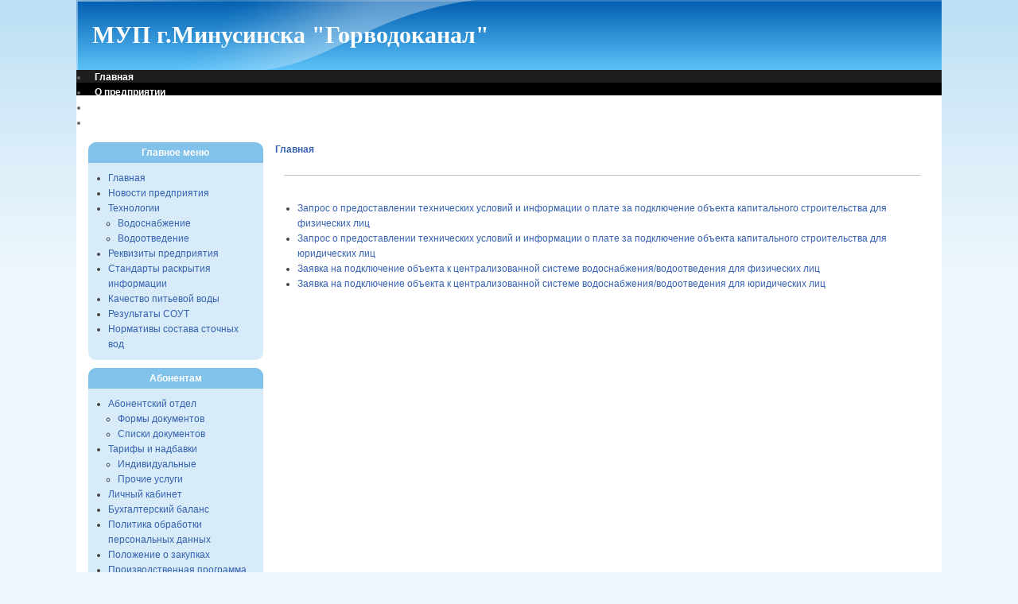

--- FILE ---
content_type: text/html; charset=utf-8
request_url: http://gvk-minusinsk.ru/vf
body_size: 13998
content:
<!DOCTYPE html PUBLIC "-//W3C//DTD XHTML 1.0 Strict//EN" "http://www.w3.org/TR/xhtml1/DTD/xhtml1-strict.dtd">
<html xmlns="http://www.w3.org/1999/xhtml" lang="ru" xml:lang="ru">

<head>
<meta http-equiv="Content-Type" content="text/html; charset=utf-8" />
  <title>Онлайн заявки | МУП г.Минусинска "Горводоканал"</title>
  <meta http-equiv="Content-Type" content="text/html; charset=utf-8" />
<link rel="shortcut icon" href="/misc/favicon.ico" type="image/x-icon" />
  <link type="text/css" rel="stylesheet" media="all" href="/modules/cck/theme/content-module.css?d" />
<link type="text/css" rel="stylesheet" media="all" href="/modules/jquerymenu/jquerymenu.css?d" />
<link type="text/css" rel="stylesheet" media="all" href="/modules/lightbox2/css/lightbox.css?d" />
<link type="text/css" rel="stylesheet" media="all" href="/modules/nice_menus/nice_menus.css?d" />
<link type="text/css" rel="stylesheet" media="all" href="/modules/nice_menus/nice_menus_default.css?d" />
<link type="text/css" rel="stylesheet" media="all" href="/modules/node/node.css?d" />
<link type="text/css" rel="stylesheet" media="all" href="/modules/switchtheme/switchtheme.css?d" />
<link type="text/css" rel="stylesheet" media="all" href="/modules/system/defaults.css?d" />
<link type="text/css" rel="stylesheet" media="all" href="/modules/system/system.css?d" />
<link type="text/css" rel="stylesheet" media="all" href="/modules/system/system-menus.css?d" />
<link type="text/css" rel="stylesheet" media="all" href="/modules/user/user.css?d" />
<link type="text/css" rel="stylesheet" media="all" href="/modules/cck/modules/fieldgroup/fieldgroup.css?d" />
<link type="text/css" rel="stylesheet" media="all" href="/sites/default/files/color/pixture-cc2073fd/style.css?d" />
  <script type="text/javascript" src="/modules/jquery_update/replace/jquery.min.js?d"></script>
<script type="text/javascript" src="/misc/drupal.js?d"></script>
<script type="text/javascript" src="/sites/default/files/languages/ru_fd52f1c9fe2fc1dae8c64046b6f6f5cc.js?d"></script>
<script type="text/javascript" src="/modules/jquerymenu/jquerymenu.js?d"></script>
<script type="text/javascript" src="/modules/lightbox2/js/lightbox.js?d"></script>
<script type="text/javascript" src="/modules/nice_menus/superfish/js/superfish.js?d"></script>
<script type="text/javascript" src="/modules/nice_menus/superfish/js/jquery.bgiframe.min.js?d"></script>
<script type="text/javascript" src="/modules/nice_menus/superfish/js/jquery.hoverIntent.minified.js?d"></script>
<script type="text/javascript" src="/modules/nice_menus/nice_menus.js?d"></script>
<script type="text/javascript">
<!--//--><![CDATA[//><!--
jQuery.extend(Drupal.settings, { "basePath": "/", "jquerymenu": { "hover": 1, "animate": 1, "edit_link": 0, "click_to_expand": 0 }, "lightbox2": { "rtl": "0", "file_path": "/(\\w\\w/)sites/default/files", "default_image": "/modules/lightbox2/images/brokenimage.jpg", "border_size": 10, "font_color": "000", "box_color": "fff", "top_position": "", "overlay_opacity": "0.8", "overlay_color": "000", "disable_close_click": true, "resize_sequence": 0, "resize_speed": 400, "fade_in_speed": 400, "slide_down_speed": 600, "use_alt_layout": false, "disable_resize": false, "disable_zoom": false, "force_show_nav": false, "show_caption": true, "loop_items": false, "node_link_text": "View Image Details", "node_link_target": false, "image_count": "Image !current of !total", "video_count": "Video !current of !total", "page_count": "Page !current of !total", "lite_press_x_close": "press \x3ca href=\"#\" onclick=\"hideLightbox(); return FALSE;\"\x3e\x3ckbd\x3ex\x3c/kbd\x3e\x3c/a\x3e to close", "download_link_text": "", "enable_login": false, "enable_contact": false, "keys_close": "c x 27", "keys_previous": "p 37", "keys_next": "n 39", "keys_zoom": "z", "keys_play_pause": "32", "display_image_size": "original", "image_node_sizes": "()", "trigger_lightbox_classes": "", "trigger_lightbox_group_classes": "", "trigger_slideshow_classes": "", "trigger_lightframe_classes": "", "trigger_lightframe_group_classes": "", "custom_class_handler": 0, "custom_trigger_classes": "", "disable_for_gallery_lists": true, "disable_for_acidfree_gallery_lists": true, "enable_acidfree_videos": true, "slideshow_interval": 5000, "slideshow_automatic_start": true, "slideshow_automatic_exit": true, "show_play_pause": true, "pause_on_next_click": false, "pause_on_previous_click": true, "loop_slides": false, "iframe_width": 600, "iframe_height": 400, "iframe_border": 1, "enable_video": false }, "nice_menus_options": { "delay": "800", "speed": "normal" } });
//--><!]]>
</script>
    <!--[if lt IE 7]>
    <style type="text/css" media="all">@import "/themes/pixture/fix-ie.css";</style>
    <![endif]-->
  <script type="text/javascript"></script>
</head>

<body>

<div id="wrapper" style="width: 85%;">

<div id="container">

<table border="0" cellpadding="0" cellspacing="0" id="header">
<tr>
    <td id="logo" valign=top rowspan=2>
        </td>
  <td id="site_name">
      <h1 class='site-name'><a href="/" title="Главная">МУП г.Минусинска "Горводоканал"</a></h1>          </td>
    <td id="site_search">
        </td>
</tr>
<tr>
    <td id="menu" colspan=2>
            <ul class="links" id="navlist"><li class="menu-121 first"><a href="/" title="">Главная</a></li>
<li class="menu-122"><a href="/about" title="О предприятии">О предприятии</a></li>
<li class="menu-126"><a href="/contacts" title="Контакты">Контакты</a></li>
<li class="menu-127 last"><a href="/rezhim" title="Приемное время">Режим работы</a></li>
</ul>    </td>
</tr>
<tr>
    <td colspan="3"><div></div></td>
</tr>
</table>


<table border="0" cellpadding="0" cellspacing="0" id="content">
  <tr>

    <td id="sidebar-left" class="sidebar">
    <table id="block-nice_menus-1" class="clear-block block block-nice_menus">
<tr>
  <td class="block-tl"></td>
  <td class="block-tc">
          <h2><span class="nice-menu-show-title">Главное меню</span></h2>
      </td>
  <td class="block-tr"></td>
</tr>
<tr>
  <td class="block-bl"></td>
  <td class="block-bc">
    <div class="content"><ul class="nice-menu nice-menu-right" id="nice-menu-1"><li class="menu-130 menu-path-front first  odd "><a href="/" title="Переход на главную страницу">Главная</a></li>
<li class="menu-1957 menu-path-gvk-minusinskru-news even "><a href="http://gvk-minusinsk.ru/news" title="">Новости предприятия</a></li>
<li class="menu-283 menuparent menu-path-node-21 odd "><a href="/tehno" title="">Технологии</a><ul><li class="menu-285 menu-path-node-13 first  odd "><a href="/vodosn" title="">Водоснабжение</a></li>
<li class="menu-590 menu-path-node-20 even  last "><a href="/vodootv" title="">Водоотведение</a></li>
</ul>
</li>
<li class="menu-537 menu-path-node-19 even "><a href="/details" title="Покажет вам реквизиты нашего предриятия">Реквизиты предприятия</a></li>
<li class="menu-587 menu-path-node-14 odd "><a href="/standarts" title="">Стандарты раскрытия информации</a></li>
<li class="menu-1068 menu-path-gvk-minusinskru-kach even "><a href="http://gvk-minusinsk.ru/kach" title="">Качество питьевой воды</a></li>
<li class="menu-1521 menu-path-gvk-minusinskru-files-rez_soutpdf odd "><a href="http://gvk-minusinsk.ru/files/rez_sout.pdf" title="">Результаты СОУТ</a></li>
<li class="menu-1966 menu-path-gvk-minusinskru-files-2021-nssvpdf even  last "><a href="http://gvk-minusinsk.ru/files/2021/nssv.pdf" title="">Нормативы состава сточных вод</a></li>
</ul>
</div>
  </td>
  <td class="block-br"></td>
</tr>
</table>
<table id="block-nice_menus-2" class="clear-block block block-nice_menus">
<tr>
  <td class="block-tl"></td>
  <td class="block-tc">
          <h2><span class="nice-menu-show-title">Абонентам</span></h2>
      </td>
  <td class="block-tr"></td>
</tr>
<tr>
  <td class="block-bl"></td>
  <td class="block-bc">
    <div class="content"><ul class="nice-menu nice-menu-right" id="nice-menu-2"><li class="menu-594 menuparent menu-path-node-26 first  odd "><a href="/abonotdl" title="">Абонентский отдел</a><ul><li class="menu-595 menu-path-node-27 first  odd "><a href="/forms" title="">Формы документов</a></li>
<li class="menu-641 menu-path-node-28 even  last "><a href="/spiski" title="">Списки документов</a></li>
</ul>
</li>
<li class="menu-539 menuparent menu-path-node-65 even "><a href="/tarif" title="">Тарифы и надбавки</a><ul><li class="menu-1964 menu-path-node-93 first  odd "><a href="/ind" title="">Индивидуальные</a></li>
<li class="menu-1965 menu-path-gvk-minusinskru-files-2026-proch2026pdf even  last "><a href="http://gvk-minusinsk.ru/files/2026/proch2026.pdf" title="">Прочие услуги</a></li>
</ul>
</li>
<li class="menu-593 menu-path-node-30 odd "><a href="/cab" title="">Личный кабинет</a></li>
<li class="menu-1466 menu-path-node-69 even "><a href="/buhbalans" title="Бухгалтерский баланс">Бухгалтерский баланс</a></li>
<li class="menu-1438 menu-path-gvk-minusinskru-files-obr_danpdf odd "><a href="http://gvk-minusinsk.ru/files/obr_dan.pdf" title="">Политика обработки персональных данных</a></li>
<li class="menu-1930 menu-path-gvk-minusinskru-files-2024-zakup2023pdf even "><a href="http://gvk-minusinsk.ru/files/2024/zakup2023.pdf" title="">Положение о закупках</a></li>
<li class="menu-1464 menu-path-gvk-minusinskru-proizv_progr odd "><a href="http://gvk-minusinsk.ru/proizv_progr" title="">Производственная программа</a></li>
<li class="menu-1931 menu-path-node-86 even "><a href="/podkl" title="Подключение к сетям">Подключение к сетям</a></li>
<li class="menu-1997 menu-path-node-185 odd  last "><a href="/node/185" title="Теплоснабжение">Теплоснабжение</a></li>
</ul>
</div>
  </td>
  <td class="block-br"></td>
</tr>
</table>
<table id="block-switchtheme-0" class="clear-block block block-switchtheme">
<tr>
  <td class="block-tl"></td>
  <td class="block-tc">
          <h2>Версия сайта для слаюовидящих</h2>
      </td>
  <td class="block-tr"></td>
</tr>
<tr>
  <td class="block-bl"></td>
  <td class="block-bc">
    <div class="content"><form action="/vf"  accept-charset="UTF-8" method="post" id="switchtheme-switch-form">
<div><div class="form-item" id="edit-theme-wrapper">
 <select name="theme" title="Change the way this site looks." class="form-select" id="edit-theme" ><option value="Atoasted">Версия для слабовидящих</option><option value="pixture">Обычная</option></select>
</div>
<input type="submit" name="op" id="switchtheme-submit" value="Переключить"  class="form-submit" />
<input type="hidden" name="form_build_id" id="form-uG5mA3g3ewUji2Z0DiRdjuZrhPe66dkNW5k1jX2Y-6E" value="form-uG5mA3g3ewUji2Z0DiRdjuZrhPe66dkNW5k1jX2Y-6E"  />
<input type="hidden" name="form_id" id="edit-switchtheme-switch-form" value="switchtheme_switch_form"  />

</div></form>
</div>
  </td>
  <td class="block-br"></td>
</tr>
</table>
  </td>
  
  <td valign="top">
      <div id="main">
    <div class="breadcrumb"><a href="/">Главная</a></div>          <div id="cr8"></div>
        <div class="tabs"></div>
            <table class="node"> 
  
  <tr>
  <td class="node-tl"></td>
  <td class="node-tc"></td>
  <td class="node-tr"></td>
  <tr>

  <tr>
  <td class="node-ml"></td>
  <td class="node-mc">

    <table>
    <tr>
      <td>
        <h2 class="title"><a href="/vf"></a></h2>
        <span class="submitted"></span>
        <span class="taxonomy"></span>
      </td>
    </tr>
    </table>
        <div class="content"><!--paging_filter--><ul>
<li><a href="http://gvk-minusinsk.ru/node/104" title="" target="">Запрос о предоставлении технических условий и информации о плате за подключение объекта капитального строительства для физических лиц</a></li>
<li><a href="http://gvk-minusinsk.ru/node/104" title="" target="">Запрос о предоставлении технических условий и информации о плате за подключение объекта капитального строительства для юридических лиц</a></li>
<li><a href="http://gvk-minusinsk.ru/node/107" title="" target="">Заявка на подключение объекта к централизованной системе водоснабжения/водоотведения для физических лиц</a></li>
<li><a href="http://gvk-minusinsk.ru/node/107" title="" target="">Заявка на подключение объекта к централизованной системе водоснабжения/водоотведения для юридических лиц</a></li>
</ul>
</div>
    
  </td>
  <td class="node-mr"></td>
  </tr>

  <tr>
  <td class="node-bl"></td>
  <td class="node-bc"></td>
  <td class="node-br"></td>
  <tr>
</table>
        </div>
  </td>

  
  </tr>
</table>

</div><!-- end of div#container -->

<div id="footer">©МУП г.Минусинска "Горводоканал",2011-2024.
Мы используем cookies для корректной работы сайта, персонализации пользователей и других целей, предусмотренных Политикой обработки данных.</div>

</div><!-- end of div#wrapper -->

</body>
</html>


--- FILE ---
content_type: text/css
request_url: http://gvk-minusinsk.ru/sites/default/files/color/pixture-cc2073fd/style.css?d
body_size: 21333
content:
/**
 *
 * Pixture, for Drupal
 * Author: PIXTURE STUDIO <http://www.pixture.com>
 *
 */
/*
** Generic elements
*/
html {
	font-size: 100%; /*Fix a IE em BUG*/
}
font, basefont {
	font-size: 100%; /*Fix a IE em BUG*/
}
body {
	font-family: "Helvetica neue", Helvetica, Arial, Verdana, sans-serif;
	font-size:12px;
	color: #444444;
	margin: 0;
	padding: 0;
	text-align: center; /* IE5 hack */
	background: #eff7fc url(bg-wall.png) repeat-x top left;
	min-width: 800px;
}
div#wrapper {
	margin: 0 auto;
	padding: 0px;
	line-height: 1em;
	background: #ffffff url(bg-header.png) repeat-x top left;
}

div#container {
	margin: 0px;
	padding: 0px;
	text-align: left; /* IE5 hack */
	line-height:1.5em;
}
table, tr, td, thead, tbody {
	border-spacing: 0;
	border-collapse: collapse;
	border-width: 0px;
}
tr.odd td, tr.even td {
  padding: 0.4em;
}
tr.odd {
	background: #eff7fc;
}
tr.even {
	background: #ffffff;
}
h1, h2, h3, h4, h5, h6 {
	margin-bottom: 0.3em;
}
h1 {
  font-size: 1.3em;
}
h2 {
  font-size: 1.2em;
}
h3, h4, h5, h6 {
  font-size: 1.1em;
}
p {
  margin-top: 0.4em;
  margin-bottom: 0.8em;
}
em {
	text-decoration: none;
	font-weight: normal;
}
div#cr8 {
	padding-top: 8px;
}
table {
	/* make <td> sizes relative to body size! */
	font-size: 1em;
	width: 100%;
	margin: 0px;
}
.form-item label {
	font-size: 1em;
	color: #666666;
	font-weight: normal;
}
ul {
	padding: 0;
	padding-left: 1em;
	margin: 0px;
}
li {
	padding: 0;
	margin: 0px;
	padding-left: 0;
	line-height: 1.6em;
}
li a, li a:visited, li a:active, li a:hover {
	font-weight: normal;
}

.item-list ul {
	padding: 0px;
	margin: 0px;
}
.item-list ul li {
	font-size: 11px;
}
.item-list .title {
  font-size: 1em;
}
div.links {
	margin-bottom: 0;

	margin-top: 10px;
	text-align: right;
}
ul.links li {
	padding: 0px 0px 0px 10px;
	margin: 0;
}
.comment .links {
  margin-bottom: 0;
}

/*
** Page layout blocks / IDs
*/
#content {
	width: 100%;
}

/*
.title, .title a {
  font-weight: bold;
  font-size: 1.3em;
  margin: 0 auto;  
}
*/

.submitted {
  color: #666666;
  font-size: 0.8em;
}
.links {
  color: #666666;
}
.links a {
  font-weight: normal;
}

/*-------------------------------------------------------------------*/
/*                          Basic Text Colors                        */
/*-------------------------------------------------------------------*/
a, a.active {
	text-decoration: none;
	font-weight: bold;
	color: #3561b1;
}
a:link, a.active:link {
	color: #3561b1;
}
a:visited, a.active:visited {
	color: #3561b1;
}
a:hover, a.active:hover {
	color: #517ed0;
	text-decoration: underline;
}
a:focus, a.active:focus {
	outline: none;
}

/*-------------------------------------------------------------------*/
/*                               Header                              */
/*-------------------------------------------------------------------*/
table#header {
	width: 100%;
	padding: 0px;
	margin: 0px;
	background: url(header.png) no-repeat top left;
	vertical-align: top;
	line-height: 0em;
	margin-bottom: 15px;
}
table#header tr {
	padding: 0px;
	margin: 0px;
}
#logo {
	width: 15px;
	height: 120px;
	padding: 0px;
	margin: 0px;
}
#site_name {
	text-align: left;
	height: 88px;
	padding: 0px;
	margin: 0px;
	vertical-align: center;
	overflow: hidden;
}
#site_name h1 {
	text-align: left;
	font-size: 30px;
	line-height: 1em;
	padding: 0px 5px;
	margin: 0px;
	font-family: Georgia, Times, serif;
}
#site_name h1 a {
	color: #ffffff;
}
#site_name h1 a:hover {
	text-decoration: none;
}
#site_name .site-slogan {
	color: #ffffff;
	font-size: 1em;
	line-height: 1em;
	padding: 0px;
	margin: 0px;
	text-align: left;
	padding-left: 7px;
	padding-bottom: 10px;
	padding-top: 4px;
}
#site_search {
	margin: 0px;
	padding: 0px;
	padding-right: 10px;
	padding-bottom: 15px;
	text-align: right;
	vertical-align: center;
}

#menu {
	height: 32px;
	vertical-align: center;
	padding-left: 0px;
	text-align: left;
}

#navlist {
	font-size: 1.0em;
	padding: 0px 0px;
}
#navlist li {
	padding: 0px 8px;
}
#navlist a {
	font-weight: bold;
	color: #ffffff;
}
#subnavlist {
  padding: 0.5em 1.2em 0.4em 0;
  font-size: 0.8em;
  color: #aaaaaa;
}
#subnavlist a {
  font-weight: bold;
  color: #aeaeae;
}

div#search {
	margin-right: 10px;
	text-align: right;
	font-size: 11px;
	margin-top: 26px;	/* this is a MUST for Safari */
}
#search .form-text {
	width: 10em;
	padding: 2px 2px;
	border: solid 1px #b1b1b1;
}
div#search label {
	color: #ffffff;
	padding: 2px;
}

/*-------------------------------------------------------------------*/
/*                          Regular Blocks                           */
/*-------------------------------------------------------------------*/
/*
 we do not define regular blocks. use the default.
*/
.block .links {
	font-size: 11px;
}
.block .content {
	padding: 10px 5px;
}

/*-------------------------------------------------------------------*/
/*                              Regions                              */
/*-------------------------------------------------------------------*/
#main-content {
	width: 100%;
}
#main {
	/* padding in px not ex because IE messes up 100% width tables otherwise */
	padding: 0px 15px 10px 15px;
}
#mission, .node .content, .comment .content {
  line-height: 1.5em;
}
#help {
  font-size: 0.9em;
  margin-bottom: 1em;
}
.breadcrumb {
	padding: 0px;
	padding-bottom: 2px;
}
.error {
  border-color: red;
}
#sidebar-left, #sidebar-right {
	width: 220px;	/* needed for Drupal 6.x */
	background: #ffffff;
	padding: 0px 15px 15px 15px;
	vertical-align: top;
}
#sidebar-left {
	padding-right: 0px;
}
#sidebar-right {
	padding-left: 0px;
}
#footer {
	border: none;
	padding: 10px;
	background: #ffffff url(bg-footer.png) repeat-x bottom left;
	text-align: center;
	font-size: 11px;
	color: #ffffff;
}
#footer a {
	text-decoration: underline;
	font-weight: bold;
	color: #ffffff;
}
#footer .block .block-bc, #footer .block .block-tc {
	padding: 0px;
	margin: 0px;
	width: 100%;
	padding-top: 2px;
}
/*
#footer .block .block-bc {
	padding: 0px;
	margin: 0px;
	width: 100%;
	padding-top: 4px;
}
*/
#footer .block .content {
	padding: 0px;
	margin: 0px;
}

/*-------------------------------------------------------------------*/
/*                          Sidebar Blocks                           */
/*-------------------------------------------------------------------*/
.sidebar .block {
	margin: 0px;
	padding: 0px;
	border-spacing: 0;
	border-collapse: collapse;
	margin-bottom: 10px;
	width: 220px;
}
.sidebar .block .content {
	width: 100%;
}
.sidebar .block tr {
	margin: 0px;
	padding: 0px;
}
.sidebar .block td {
	margin: 0px;
	padding: 0px;
}
.sidebar .block td.block-tl {
	width: 10px;
	background: #81c2ea url(block-tl.png) no-repeat top left;
}
.sidebar .block td.block-tc {
	width: 200px;
	margin: 0px;
	padding: 2px 0px;
	text-align: center;
	background: #81c2ea;
}
.sidebar .block td.block-tr {
	width: 10px;
	background: #81c2ea url(block-tr.png) no-repeat top right;
}
.sidebar .block td.block-bl {
	width: 10px;
	background: #d7ecf8 url(block-bl.png) no-repeat bottom left;
}
.sidebar .block td.block-bc {
	width: 200px;
	margin: 0px;
	padding: 0px 10px 0px 0px;
	background: #d7ecf8;
}
.sidebar .block td.block-br {
	width: 10px;
	background: #d7ecf8 url(block-br.png) no-repeat bottom right;
}
.sidebar .block h2 {
	color: #ffffff;
	font-size: 12px;
	font-weight: bold;
	margin: 0px;
	padding: 2px;
	text-align: center;
}
.sidebar .block h3 {
	padding: 0px 3px;
	font-size: 12px;
}
.sidebar .block .title {
	font-size: 1em;
	margin-bottom: 0.3em;
}
.sidebar .block ul.links li {
	font-size: 10px;
}

/*-------------------------------------------------------------------*/
/*                                Poll                               */
/*-------------------------------------------------------------------*/
.poll .bar {
	background-color: #f0f0f0;
	border: solid 1px #b1b1b1;
}
.poll .bar .foreground {
	background: #3561b1 url(bg-lbar.png) repeat-x center left;
}

/*-------------------------------------------------------------------*/
/*                               Node                                */
/*-------------------------------------------------------------------*/
.node {		/* full node */
	margin: 0;
	margin-bottom: 15px;
	background: #ffffff;
	padding: 0px;
	border-bottom: solid 1px #b1b1b1;
}
.sticky {
	background: #eff7fc;
	border-bottom: solid 0px #ffffff;
}
.teaser {
	background: #ffffff;
	border-bottom: solid 0px #ffffff;
}
.node .content, .comment .content {
	clear: both;
	margin: 1em .5em .5em .5em;
}
.node .taxonomy {
	font-size: 0.8em;
	padding-left: 1.5em;
}
.node .taxonomy li {
	padding: 1px 5px;
}
.node .picture {
	border: 1px solid #e1e1e1;
	float: right;
	margin: 0.5em;
}
.node .submitted {
	padding-left: 2px;
	color: #666666;
}
.node h2.title {
	font-size: 18px;
}
.node h2.title a:hover {
	text-decoration: none;
	color: #4262ab;
}
.node h2.title {
	margin: 0px;
	padding-top: 0px;
	padding-bottom: 2px;
	border-bottom: solid 1px #c2c2c2;
}

/* table for each node (for rounded corners without using javascript) */

.node-tl {
	padding: 0px;
	margin: 0px;
	width: 10px;
	height: 10px;
	border-width: 0px;
	line-height: 1;
}
.node-tr {
	padding: 0px;
	margin: 0px;
	width: 10px;
	height: 10px;
	border-width: 0px;
	line-height: 1;
}
.node-bl {
	padding: 0px;
	margin: 0px;
	width: 10px;
	height: 10px;
	border-width: 0px;
	line-height: 1;
}
.node-br {
	padding: 0px;
	margin: 0px;
	width: 10px;
	height: 10px;
	border-width: 0px;
	line-height: 1;
}
.node-ml {
	padding: 0px;
	margin: 0px;
	width: 10px;
	border-width: 0px;
	line-height: 1;
}
.node-mr {
	padding: 0px;
	margin: 0px;
	width: 10px;
	border-width: 0px;
	line-height: 1;
}
.node-tc {
	padding: 0px;
	margin: 0px;
	height: 10px;
	border-width: 0px;
	line-height: 1;
}
.node-mc {
	padding: 0px;
}
.node-bc {
	padding: 0px;
	margin: 0px;
	height: 10px;
	border-width: 0px;
	line-height: 1;
}

.teaser-node-tl {
	padding: 0px;
	margin: 0px;
	width: 10px;
	height: 10px;
	background: none;
	background: url(teaser-tl.gif) no-repeat bottom left;
}
.teaser-node-tc {
	padding: 0px;
	margin: 0px;
	height: 10px;
	background: none;
	background: url(teaser-tc.gif) repeat-x top left;
}
.teaser-node-tr {
	padding: 0px;
	margin: 0px;
	width: 10px;
	height: 10px;
	background: none;
	background: url(teaser-tr.gif) no-repeat bottom right;
}
.teaser-node-ml {
	padding: 0px;
	margin: 0px;
	width: 10px;
	background: none;
	background: url(teaser-ml.gif) repeat-y top left;
}
.teaser-node-mc {
	padding: 5px;
	margin: 0px;
	background: none;
}
.teaser-node-mr {
	padding: 0px;
	margin: 0px;
	width: 10px;
	background: none;
	background: url(teaser-mr.gif) repeat-y top right;
}

.teaser-node-bl {
	padding: 0px;
	margin: 0px;
	width: 10px;
	height: 10px;
	background: none;
	background: url(teaser-bl.gif) no-repeat bottom left;
}
.teaser-node-bc {
	padding: 0px;
	margin: 0px;
	height: 10px;
	background: none;
	background: url(teaser-bc.gif) repeat-x bottom left;
}
.teaser-node-br {
	padding: 0px;
	margin: 0px;
	width: 10px;
	height: 10px;
	background: none;
	background: url(teaser-br.gif) no-repeat bottom right;
}

.sticky-node-tl {
	padding: 0px;
	margin: 0px;
	width: 10px;
	height: 10px;
	background: none;
	background: url(sticky-tl.png) no-repeat bottom left;
}
.sticky-node-tc {
	padding: 0px;
	margin: 0px;
	height: 10px;
	background: none;
}
.sticky-node-tr {
	padding: 0px;
	margin: 0px;
	width: 10px;
	height: 10px;
	background: none;
	background: url(sticky-tr.png) no-repeat bottom right;
}
.sticky-node-ml {
	padding: 0px;
	margin: 0px;
	width: 10px;
	background: none;
}
.sticky-node-mc {
	padding: 5px;
	margin: 0px;
	background: none;
}
.sticky-node-mr {
	padding: 0px;
	margin: 0px;
	width: 10px;
	background: none;
}

.sticky-node-bl {
	padding: 0px;
	margin: 0px;
	width: 10px;
	height: 10px;
	background: none;
	background: url(sticky-bl.png) no-repeat bottom left;
}
.sticky-node-bc {
	padding: 0px;
	margin: 0px;
	height: 10px;
	background: none;
}
.sticky-node-br {
	padding: 0px;
	margin: 0px;
	width: 10px;
	height: 10px;
	background: none;
	background: url(sticky-br.png) no-repeat bottom right;
}

h1.pagetitle {
	font-size: 18px;
	margin: 5px 0px 10px 0px;
	padding: 5px 10px;
	color: #ffffff;
	background: url(bg-title.png) repeat top left;
}

/*-------------------------------------------------------------------*/
/*                              Comments                             */
/*-------------------------------------------------------------------*/
.comment {
	margin: 5px;
	margin-bottom: 20px;
	padding: 0px;
	border: solid 1px #d2d2d2;
	background: #ffffff;
}
.comment .title a {
	font-size: 1.2em;
	font-weight: bold;
	padding: 10px;
}
.comment .content {
	padding: 0px 10px;
}
.comment .new {
	padding-right: 10px;
	text-align: right;
	font-weight: bold;
	font-size: 0.8em;
	float: right;
	color: red;
}
.comment .picture {
	border: 1px solid #b1b1b1;
	float: right;
	margin: 0.5em;
}
.comment .comment-id {
	font-size: 16px;
	font-weight: bold;
	padding-right: 10px;
}
.comment .submitted {
	font-size: 11px;
	margin-bottom: 10px;
	padding: 4px 5px;
	background: #f0f0f0;
	color: #666666;
}
.comment div.links {
	padding: 5px;
	margin-top: 0px;
}

/*
** Module specific styles
*/
#aggregator .feed-source {
  background-color: #f0f0f0;
  border: 1px solid #d2d2d2;
  padding: 1em;
  margin: 1em 0;
}
#aggregator .news-item .categories, #aggregator .source, #aggregator .age {
  font-style: italic;
  font-size: 0.9em;
}
#aggregator .title {
  margin-bottom: 0.5em;
  font-size: 1em;
}
#aggregator h3 {
  margin-top: 1em;
}

/*-------------------------------------------------------------------*/
/*                               Forum                               */
/*-------------------------------------------------------------------*/
#forum {
	margin: 15px 0px;
}
#forum td.container {
	background: #e1e1e1;
}
#forum thead, #forum tbody {
	border: solid 0px #ffffff;
}
td.icon {
	text-align: center;
}
#forum td.forum {
	margin: 0px;
	padding: 0px;
}
#forum td.last-reply {
	background: none;
}
#forum .name a {
	margin: 0px;
	padding: 0px;
}
#forum .description {
	padding: 0px;
	margin: 0;
}
.block-forum h3 {
  margin-bottom: .5em;
}
div.forum-topic-navigation a.topic-next {
	text-align: right;
}
div.forum-topic-navigation a.topic-previous {
	text-align: left;
}

/*-------------------------------------------------------------------*/
/*                              Profile                              */
/*-------------------------------------------------------------------*/
#profile .profile {
  clear: both;
  border: 1px solid #b1b1b1;
  padding: .5em;
  margin: 1em 0em;
}
#profile .profile .name {
  padding-bottom: 0.5em;
}
.block-forum h3 {
  margin-bottom: .5em;
}
/*-------------------------------------------------------------------*/
/*                             Administer                            */
/*-------------------------------------------------------------------*/
div.admin, div.admin .left, div.admin .right {
	margin: 0px;
	padding: 5px;
	overflow: hidden;
}
div.admin-panel {
	margin: 0px;
	padding: 0px;
	margin-bottom: 15px;
	background: #eff7fc;
}
div.admin-panel a {
	font-weight: normal;
	overflow: hidden;
}
div.admin-panel .description {
}
div.admin-panel .body {
	font-size: 11px;
}
div.admin-panel h3 {
	padding: 5px 8px 5px;
	margin: 0;
	background: #81c2ea;
	color: #ffffff;
}
div.help {
	margin: 0px;
	padding: 2px 5px;
	margin-top: 5px;
}

/*-------------------------------------------------------------------*/
/*                                Pager                              */
/*-------------------------------------------------------------------*/
/*---- for Drupal 5.x ----
div.pager {
	margin: 5px;
	padding: 5px 0px;
	font-size: 13px;
}
.pager-list {
	margin: 0px;
	padding: 0px;
}
.pager strong.pager-current {
	color: #ffffff;
	margin: 2px;
	padding: 4px 8px;
	background: #c961e8a
}
.pager a {
	margin: 2px;
	padding: 4px 8px;
	background: #d0dff8;
}
.pager a:hover {
	background: #b3c1d8;
}
*/

/*---- for Drupal 6.x ----*/
div.item-list ul.pager li {
	padding: 0px;
	margin: 0px;
}
ul.pager {
	padding: 5px 0px;
	margin: 0px;
}
ul.pager li {
	padding: 0px;
	margin: 0px;
}
div.item-list ul.pager li.pager-current {
	color: #ffffff;
	margin: 2px;
	padding: 4px 8px;
	background: #81c2ea;
}
.pager a {
	margin: 2px;
	padding: 4px 8px;
	background: #d0dff8;
}
.pager a:hover {
	background: #b3c1d8;
}

/*-------------------------------------------------------------------*/
/*                                Tabs                               */
/*-------------------------------------------------------------------*/
.tabs {
	font-size: 12px;
}
.tabs a {
	font-weight: normal;
	line-height: 2.2em;
}
.tabs ul {
	padding: 0;
	margin: 0;
	padding-left: 5px;
	border-bottom: solid 0px #ffffff;
	margin-bottom: 10px;
}
.tabs ul li {
}
.tabs ul li a {
	margin: 0px;
	padding: 4px 10px;
	background: #ffffff;
	border: solid 1px #f0f0f0;
}
.tabs ul li a:hover {
	text-decoration: underline;
	background: #cfcfcf;
	border: solid 1px #b1b1b1;
}
.tabs ul li a.active, .tabs ul li.active a {
	color: #ffffff;
	background: url(bg-bar-lite.png) repeat-x center center;
	border: solid 1px #81c2ea;
}
.tabs ul li a.active:hover {
	text-decoration: underline;
	background: url(bg-bar.png) repeat-x center center;
	border: solid 1px #6997e8;
}
ul.secondary {
}
ul.secondary li {
	font-size: 11px;
	margin: 0;
	padding: 0;
	border: solid 0px #ffffff;
}
ul.secondary li a {
	margin: 0;
	padding: 2px 4px;
	margin-right: 2px;
	margin-left: 0px;
	border: solid 1px #efefef;
}

/*-------------------------------------------------------------------*/
/*                      Archive Calendar Block                       */
/*-------------------------------------------------------------------*/
.sidebar .block-archive .content {
	padding: 10px 15px 10px 5px;
}
.sidebar .block-archive .content tr {
	background: none;
	border: solid 0px #ffffff;
}
.sidebar .block-archive .content table td {
	border: solid 1px #c9deea;	/* a bit darker than block background */
	padding: 1px 2px;
	text-align: center;
}

/*******************************************************************
*                                        *
*******************************************************************/

/*-------------------------------------------------------------------*/
/*                              Mission                              */
/*-------------------------------------------------------------------*/
#mission {
	margin: 0px 20px 15px 20px;
	padding: 5px 5px;
	font-size: 1.1em;
	line-height: 1.1em;
	font-weight: bold;
	border-bottom: solid 1px #cccccc;
}

/*-------------------------------------------------------------------*/
/*                        Book Navigation                            */
/*-------------------------------------------------------------------*/
.box {
	background: #eeeeee;
	padding: 5px;
	padding: 10px;
}
.box h2 {
	padding-bottom: 2px;
	border-bottom: solid 1px #aaaaaa;
}
.book-navigation {
	padding-bottom: 5px;
}
.book-navigation ul.menu {
	padding-top: 5px;
	padding-bottom: 5px;
}
div.page-links a.page-previous {
	width: 40%;
	padding: 0px;
	margin: 0px;
}
div.page-links a.page-up {
	width: 19%;
	padding: 0px;
	margin: 0px;
}
div.page-links a.page-next {
	width: 40%;
	padding: 0px;
	margin: 0px;
}

/*-------------------------------------------------------------------*/
/*                        Image Galleries                            */
/*-------------------------------------------------------------------*/
ul.galleries li {
	border: solid 1px #aaaaaa;
	background: #ffffff;
}
ul.galleries li h3 a {
	font-size: 1.1em;
	font-weight: bold;
	
}
ul.images {
	border: solid 1px #aaaaaa;
	overflow: hidden;
}
ul.images li {
	text-align: center;
}
ul.images li h3 {
	margin: 0px;
	padding: 0px;
}

/*-------------------------------------------------------------------*/
/*                              Others                               */
/*-------------------------------------------------------------------*/
.pushbutton, button, .form-submit {
	margin-bottom: 1px;
	cursor: pointer;
	padding: 2px 10px;
	color: #666666;
	font-weight: normal;
	font-size: 12px;
	border: solid 1px #888888;
	background: #fff url(button.gif) repeat-x center;
}
.pushbutton:hover, button:hover, .form-submit:hover {
	color: #000000;
	border: solid 1px #666666;
	background: #fff url(button-o.gif) repeat-x center;
}

/*-------------------------------------------------------------------*/
/*                          Misc for Contents                        */
/*-------------------------------------------------------------------*/
pre {
	margin: 0px 3px;
	padding: 5px;
	background: #222222;
	border: solid 1px #111111;
	color: #dddddd;
	white-space: -moz-pre-wrap;	/* Mozilla */
	white-space: -pre-wrap;     /* Opera 4-6 */
	white-space: -o-pre-wrap;   /* Opera 7 */
	white-space: pre-wrap;      /* CSS3 */
	word-wrap: break-word;      /* IE 5.5+ */
	line-height: 1.5em;

	background: #eeeeee;
	border: solid 1px #bbbbbb;
	color: #222222;
}

blockquote {
	margin: 4px 10px;
	padding: 10px 15px;
	background: #f9cbed;	/* same as block content background color */
}

.messages {
  background-color: #eeeeee;
  border: 1px solid #cccccc;
  padding: 0.3em;
  margin-bottom: 1em;
}
.messages li {
	margin-left: 10px;
}
